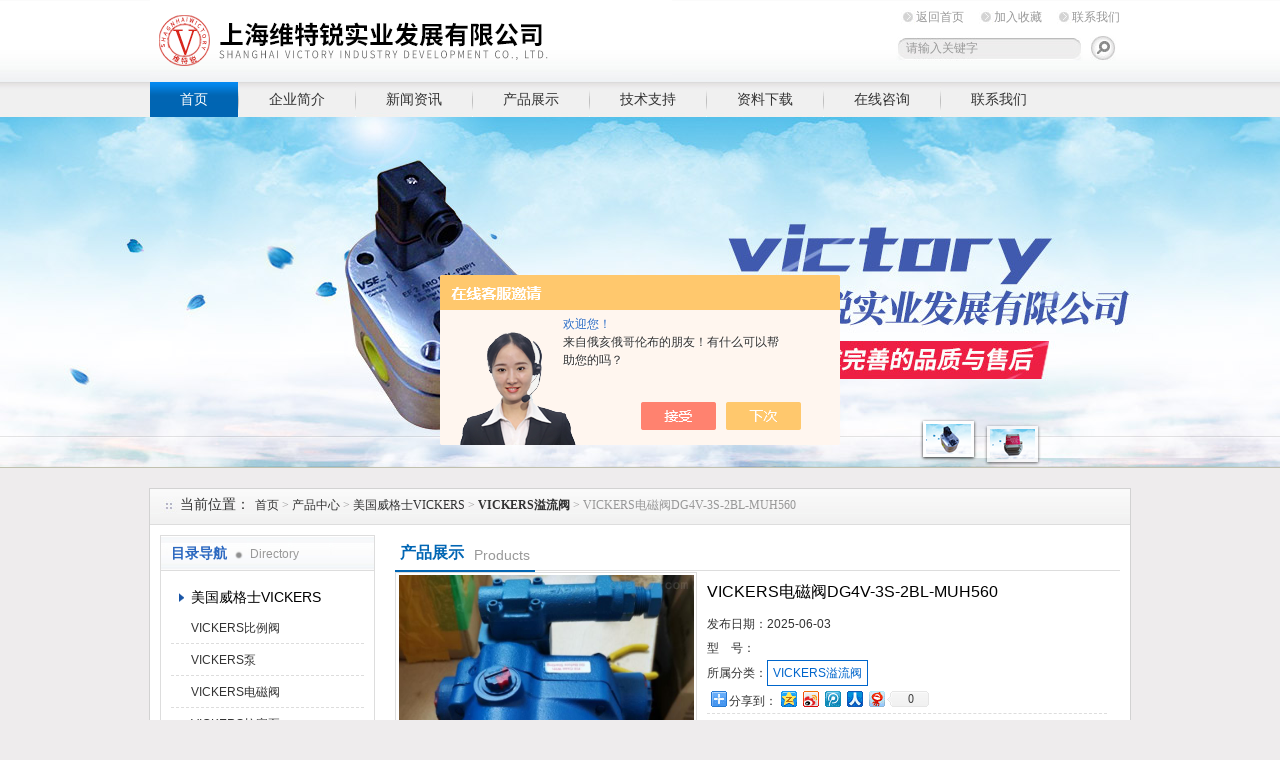

--- FILE ---
content_type: text/html; charset=utf-8
request_url: http://www.vse-victory.com/Products-34736442.html
body_size: 8758
content:
<!DOCTYPE html PUBLIC "-//W3C//DTD XHTML 1.0 Transitional//EN" "http://www.w3.org/TR/xhtml1/DTD/xhtml1-transitional.dtd">
<html xmlns="http://www.w3.org/1999/xhtml">
<head>
<meta http-equiv="Content-Type" content="text/html; charset=utf-8" />
<meta http-equiv="X-UA-Compatible" content="IE=9; IE=8; IE=7; IE=EDGE" />
<TITLE>VICKERS电磁阀DG4V-3S-2BL-MUH560-上海维特锐实业发展有限公司</TITLE>
<META NAME="Keywords" CONTENT="VICKERS电磁阀DG4V-3S-2BL-MUH560">
<META NAME="Description" CONTENT="上海维特锐实业发展有限公司所提供的VICKERS电磁阀DG4V-3S-2BL-MUH560质量可靠、规格齐全,上海维特锐实业发展有限公司不仅具有专业的技术水平,更有良好的售后服务和优质的解决方案,欢迎您来电咨询此产品具体参数及价格等详细信息！">
<script src="/ajax/common.ashx" type="text/javascript"></script>
<script src="/ajax/NewPersonalStyle.Classes.SendMSG,NewPersonalStyle.ashx" type="text/javascript"></script>
<script src="/js/videoback.js" type="text/javascript"></script>
<link href="/Skins/407544/css/style.css" rel="stylesheet" type="text/css" />
<script type="text/javascript" src="/Skins/407544/flash/jquery.js"></script>
<script type="application/ld+json">
{
"@context": "https://ziyuan.baidu.com/contexts/cambrian.jsonld",
"@id": "http://www.vse-victory.com/Products-34736442.html",
"title": "VICKERS电磁阀DG4V-3S-2BL-MUH560",
"pubDate": "2020-06-30T13:48:54",
"upDate": "2025-06-03T18:29:59"
    }</script>
<script type="text/javascript" src="/ajax/common.ashx"></script>
<script src="/ajax/NewPersonalStyle.Classes.SendMSG,NewPersonalStyle.ashx" type="text/javascript"></script>
<script type="text/javascript">
var viewNames = "";
var cookieArr = document.cookie.match(new RegExp("ViewNames" + "=[_0-9]*", "gi"));
if (cookieArr != null && cookieArr.length > 0) {
   var cookieVal = cookieArr[0].split("=");
    if (cookieVal[0] == "ViewNames") {
        viewNames = unescape(cookieVal[1]);
    }
}
if (viewNames == "") {
    var exp = new Date();
    exp.setTime(exp.getTime() + 7 * 24 * 60 * 60 * 1000);
    viewNames = new Date().valueOf() + "_" + Math.round(Math.random() * 1000 + 1000);
    document.cookie = "ViewNames" + "=" + escape(viewNames) + "; expires" + "=" + exp.toGMTString();
}
SendMSG.ToSaveViewLog("34736442", "ProductsInfo",viewNames, function() {});
</script>
<script language="javaScript" src="/js/JSChat.js"></script><script language="javaScript">function ChatBoxClickGXH() { DoChatBoxClickGXH('https://chat.chem17.com',410560) }</script><script>!window.jQuery && document.write('<script src="https://public.mtnets.com/Plugins/jQuery/2.2.4/jquery-2.2.4.min.js">'+'</scr'+'ipt>');</script><script type="text/javascript" src="https://chat.chem17.com/chat/KFCenterBox/407544"></script><script type="text/javascript" src="https://chat.chem17.com/chat/KFLeftBox/407544"></script><script>
(function(){
var bp = document.createElement('script');
var curProtocol = window.location.protocol.split(':')[0];
if (curProtocol === 'https') {
bp.src = 'https://zz.bdstatic.com/linksubmit/push.js';
}
else {
bp.src = 'http://push.zhanzhang.baidu.com/push.js';
}
var s = document.getElementsByTagName("script")[0];
s.parentNode.insertBefore(bp, s);
})();
</script>
</head>
<body>
<div id="top"><!--TOP-->
  <div class="logo"><a href="/">上海维特锐实业发展有限公司</a></div>
  <div class="top_right"><!--TOP Right-->
    <div class="top_nav">
      <a href="/">返回首页</a>
      <a onclick="AddFavorite(window.location,document.title)" href="javascript:void(0)">加入收藏</a>
      <a href="/contact.html">联系我们</a>
    </div>
	<div class="sousuo">
      <form name="form1" action="/products.html" method="post">
        <input name="keyword" type="text" id="tk" class="ss_input" value="请输入关键字"onfocus="this.value=''" />
        <input type="image" src="/Skins/407544/images/a.png"   style="border:0px; float:right" onmouseover="this.src='/Skins/407544/images/h.png'" onmouseout="this.src='/Skins/407544/images/a.png'"/>
      </form>
    </div>
  </div><!--TOP Right-->
</div><!--TOP end-->
<div id="menu">
  <ul>
    <li id="nav_active"><a href="/">首页</a></li>
    <li><a href="/aboutus.html">企业简介</a></li>
    <li><a href="/news.html">新闻资讯</a></li>
    <li><a href="/products.html">产品展示</a></li>
    <li><a href="/article.html">技术支持</a></li>
    <li><a href="/down.html">资料下载</a></li>
    <li><a href="/order.html">在线咨询</a></li>
    <li class="no_x"><a href="/contact.html">联系我们</a></li>
  </ul>
</div><!--导航-->
<script src="http://www.chem17.com/mystat.aspx?u=weiterui16"></script>
<!--banner-->
<link href="/Skins/407544/flash/lanrenzhijia.css" type="text/css" rel="stylesheet" />
<script type="text/javascript" src="/Skins/407544/flash/jquery.js"></script>
<script type="text/javascript" src="/Skins/407544/flash/jquery.tool.js"></script>
<script type="text/javascript" src="/Skins/407544/flash/focus.js"></script>
<div id="p-top">
  <div id="p-top-banner" class="p-container p-top-qh">
    <div id="p-top-main" class="p-container-body">
      <div class="p-top-qh-pane">
        <div class="p-bannerqh">
          <div class="p-home-banner p-selected-view" id="p-banner-1">
            <a href="/products.html"><div class="p-banner1-1-1">
              <h3></h3>
              <p class="p-subtittle"><em>banner1</em></p>
            </div></a>
          </div>
          <div class="p-home-banner p-alternate" id="p-banner-2">
            <a href="/products.html"><div class="p-banner1-1-1">
              <h2></h2>
              <p class="p-subtittle"><em>banner2</em></p>
            </div></a>
          </div>
        </div>
      </div>
      <div class="banner-buttom">
        <div class="news-border">
          <div class="p-top-qh-nav"> <a class="p-active" href="/products.html"></a> <a href="/products.html"></a></div>
        </div>
      </div>
    </div>
  </div>
</div>
<!--banner-->
<div id="ny_container"><!--内容总框架、居中-->
  <div id="location"><!--当前位置-->
    <div class="ttl">当前位置：</div>
    <div class="nonce"><a href="/">首页</a> > <a href="/products/">产品中心</a> > <a href="/ParentList-1961874.html">美国威格士VICKERS</a> > <a href="/SonList-1961886.html"><strong>VICKERS溢流阀</strong></a> > VICKERS电磁阀DG4V-3S-2BL-MUH560
    
    </div>
  </div><!--当前位置 END-->
  <div id="ny_box"><!--内页框架-->
    <div id="left_box"><!--左边框-->
      <div id="pro_nav"><!--产品目录-->
        <div id="biaoti"><span><b>目录导航</b> Directory</span></div>
        <ul id="pro_nav_lb">
          
          <li>
            <div style="width:190px; height:30px; line-height:30px; overflow:hidden; white-space:nowrap;text-overflow:ellipsis;"> <a href="/ParentList-1961874.html" title="美国威格士VICKERS">美国威格士VICKERS</a></div>
            <ul>
              
              <li><a href="/SonList-2363487.html" title="VICKERS比例阀">VICKERS比例阀</a></li>
              
              <li><a href="/SonList-2363023.html" title="VICKERS泵">VICKERS泵</a></li>
              
              <li><a href="/SonList-2160444.html" title="VICKERS电磁阀">VICKERS电磁阀</a></li>
              
              <li><a href="/SonList-2160319.html" title="VICKERS柱塞泵">VICKERS柱塞泵</a></li>
              
              <li><a href="/SonList-1962546.html" title="VICKERS插装阀">VICKERS插装阀</a></li>
              
              <li><a href="/SonList-1961886.html" title="VICKERS溢流阀">VICKERS溢流阀</a></li>
              
              <li><a href="/SonList-1961875.html" title="VICKERS液压阀">VICKERS液压阀</a></li>
              
            </ul>
          </li>
          
        </ul>
        <div class="pro_button"><a href="/products.html">查看全部产品</a></div>
      </div><!--产品目录 End-->
      <div id="left_effect"><!--相关新闻-->
        <div id="biaoti"><span><b>热点新闻</b> Hot</span><a href="/news.html" title="热点新闻">MORE+</a></div>
        <ul id="left_news_lb">
          
          <li><a href="/News-1210431.html" title="中秋来临，有需要下单的客户请提前下单" target="_blank">中秋来临，有需要下单的客户请提前下单</a></li>
          
          <li><a href="/News-1218587.html" title="上海维特锐国庆放假通知" target="_blank">上海维特锐国庆放假通知</a></li>
          
          <li><a href="/News-1238233.html" title="2020年春节放假通知" target="_blank">2020年春节放假通知</a></li>
          
          <li><a href="/News-1256791.html" title="上海维特瑞五一假期来啦" target="_blank">上海维特瑞五一假期来啦</a></li>
          
          <li><a href="/News-1541827.html" title="2024年上海维特锐清明放假通知" target="_blank">2024年上海维特锐清明放假通知</a></li>
          
        </ul>
      </div><!--相关新闻 End-->
    </div>
    <div id="right_box"><!--右边框-->
      <div id="ny_biaoti"><div class="c_pro_name"><b>产品展示</b><span>Products</span></div></div><!--内页栏目标题-->
      <div style="clear:both; font-size:12px;"><!--内页内容框-->
        <div class="pro_jbzl">
          <div class="pro_img">	 <!--产品图片 --->
            <div class="proimg_bk"><a class="proimg"><img src="http://img62.chem17.com/gxhpic_2f170fa0f8/af017ffa813aac397e07d0c70b989c87f3795258df8d89b9f2b63a75817cf6d57ddf9da9267562b9.jpg" alt="VICKERS电磁阀DG4V-3S-2BL-MUH560"/></a></div>
          </div><!--产品图片 可以放大 缩小 END-->
          <div id="pro_text_box01"><!--产品标题、型号、分类、报价、描述-->
            <div class="c_pro_name">VICKERS电磁阀DG4V-3S-2BL-MUH560</div>
            <table style=" width:400px; font-size:12px;">
              <tr><td width="60">发布日期：</td><td align="left">2025-06-03</td></tr>
              <tr><td width="60">型   &nbsp;&nbsp; 号：</td><td align="left"></td></tr>
              <tr><td width="60">所属分类：</td><td><a href="/SonList-1961886.html"id="pro_ssfl">VICKERS溢流阀</a></td></tr>
            </table>
            <Table style=" border-bottom:1px dashed #dddddd; width:400px;">
              <tr><td  align="left">
                <!-- Baidu Button BEGIN -->
                <div id="bdshare" class="bdshare_t bds_tools get-codes-bdshare">
                <span class="bds_more" style=" line-height:18px;">分享到：</span>
                <a class="bds_qzone"></a>
                <a class="bds_tsina"></a>
                <a class="bds_tqq"></a>
                <a class="bds_renren"></a>
                <a class="bds_t163"></a>
                <a class="shareCount"></a>
                </div>
                <script type="text/javascript" id="bdshare_js" data="type=tools&amp;uid=0" ></script>
                <script type="text/javascript" id="bdshell_js"></script>
                <script type="text/javascript">
                document.getElementById("bdshell_js").src = "http://bdimg.share.baidu.com/static/js/shell_v2.js?cdnversion=" + Math.ceil(new Date()/3600000)
                </script>
                <!-- Baidu Button END -->
              </td></tr>
            </Table>
            <p>VICKERS电磁阀DG4V-3S-2BL-MUH560</br>一手货源品质好，使用安全更放心，采购订货就认准“上海维特锐"，种类齐全，工厂直供，货源品质安全放心，价格公道，货期靠谱，确保您交货无忧！</p>
            <div id="pro_an">
              <a href="#pro_order" id="pro_an01">咨询订购</a>
              <a href="javascript:window.external.addFavorite(window.location.href, 'VICKERS电磁阀DG4V-3S-2BL-MUH560-上海维特锐实业发展有限公司 ')" id="pro_an02">加入收藏</a>
            </div>
          </div><!--产品标题、型号、分类、报价、描述 END-->
        </div>
        <div id="pro_text_box02"><!--产品详细介绍-->
          <div id="pro_gsbt"> VICKERS电磁阀DG4V-3S-2BL-MUH560产品概述：</div>
          <p>上海维特锐实业发展有限公司是工厂、物流中心自动化输送线设计、制造、安装调试的专业工程公司。公司位于中国经济中心上海，科研力量雄厚、机械制造业发达。经多年的发展，公司不仅对传统产品进行不断完善、革新，精致的零件加工，细节的关注，使我们的产品更安全、经济、稳定、美观，更加自动化、人性化。</p><p><br/><span style="font-size:16px"></span><span style="font-size: 16px;"><strong>VICKERS电磁阀DG4V-3S-2BL-MUH560</strong></span></p><p><br/></p><p>VICKERS电磁阀主要用在电气液压伺服系统中作为执行元件(见液压伺服系统)。在伺服系统中，液压执行机构同电气及气动执行机构相比，具有快速性好、单位重量输出功率大、传动平稳、抗干扰能力强等特点。另一方面，在伺服系统中传递信号和校正特性时多用电气元件。因此，现代高性能的伺服系统也都采用电液方式，伺服阀就是这种系统的必需元件。</p><p><br/></p><p>操纵威格士电磁阀用的电磁铁分为交、直流两种，交流电磁铁的电压一般为 220 伏。其特点是启动力较大，换向时间短，价廉。 但当阀芯卡住或吸力不够而使铁芯吸不上时， 电磁铁容易因电流过大而烧坏，故工作可靠性较差，动作时有冲击， 寿 命较低。直流电磁铁电压一般为24伏。其优点是工作可靠， 不会因阀芯卡住而烧坏，寿命长，体积小， 但启动力较交流电磁铁小，而且在无直流电源时，需整流设 备。为了提高电磁换向阀的工作可靠性和寿命，近年来， 国内外正日益广泛地采用湿电磁铁， 这种电磁铁与滑阀推杆间无须密封，消除了 O 形密封圈处的摩擦力， 它的电磁线圈外面直接用工程塑料封固，不另作金属外壳， 这样既保证了绝缘，又利于散热，所以工作可靠，冲击小，寿命长。 换向阀&nbsp; 作用：变换阀心在阀体内的相对工作位置， 使阀体各油口连通或断开，从而 控制执行元件的换向或启停。</p><p><br/></p><p><strong>性能要求：</strong></p><p>1，换向性能在规定的工作条件下，电磁阀通电后能否可靠地换向，断电后能否可靠地复位。</p><p>2，压力损失电磁换向阀的压力损失由液流流过电磁换向阀的阀口时产生的流动损失和节流损失组成。</p><p>3，内泄露量电磁换向阀的内泄露量是指在规定的工作条件下，处于各个不同工作位置时，从高压腔到低压腔的泄露量。</p><p>4，换向和复位时间从电磁铁通电到阀芯换向终止所需要的时间，复位时间是指从电磁断电到阀芯回复到初始位置所需要的时间。</p><p>5，换向频率在单位时间内所允许的zui大换向次数</p><p>6，使用寿命电磁阀使用到主要零部件损坏，不能进行正常的换向和复位动作，或者使用到其主要性能指标明显恶化超过了规定指标所经历的换向次数。电磁换向阀的品种繁多，按其工作位置数和通路数的多少可分为二位三通、二位四通、三位四通等；按其复位和定位形式可分为弹簧复位式、钢球定位式、无复位弹簧式；按其阀体与电磁铁的连接形式可分为法兰连接和螺纹连接；按其所配电磁铁的结构形式可分为干式和湿式，每一类又有交流、直流、本整等形式，而且所需电源电压又有好多种，因而在其结构上存在很多差别。</p><p><strong></strong><br/></p><p>以上内容由上海维特锐提供；详情请点击：<span style="font-size: 16px;"><strong>VICKERS电磁阀DG4V-3S-2BL-MUH560</strong></span></p>
        </div><!--产品详细介绍-->
        <div id="pro_order" style="font-size:12px;"><link rel="stylesheet" type="text/css" href="/css/MessageBoard_style.css">
<script language="javascript" src="/skins/Scripts/order.js?v=20210318" type="text/javascript"></script>
<a name="order" id="order"></a>
<div class="ly_msg" id="ly_msg">
<form method="post" name="form2" id="form2">
	<h3>留言框  </h3>
	<ul>
		<li>
			<h4 class="xh">产品：</h4>
			<div class="msg_ipt1"><input class="textborder" size="30" name="Product" id="Product" value="VICKERS电磁阀DG4V-3S-2BL-MUH560"  placeholder="请输入产品名称" /></div>
		</li>
		<li>
			<h4>您的单位：</h4>
			<div class="msg_ipt12"><input class="textborder" size="42" name="department" id="department"  placeholder="请输入您的单位名称" /></div>
		</li>
		<li>
			<h4 class="xh">您的姓名：</h4>
			<div class="msg_ipt1"><input class="textborder" size="16" name="yourname" id="yourname"  placeholder="请输入您的姓名"/></div>
		</li>
		<li>
			<h4 class="xh">联系电话：</h4>
			<div class="msg_ipt1"><input class="textborder" size="30" name="phone" id="phone"  placeholder="请输入您的联系电话"/></div>
		</li>
		<li>
			<h4>常用邮箱：</h4>
			<div class="msg_ipt12"><input class="textborder" size="30" name="email" id="email" placeholder="请输入您的常用邮箱"/></div>
		</li>
        <li>
			<h4>省份：</h4>
			<div class="msg_ipt12"><select id="selPvc" class="msg_option">
							<option value="0" selected="selected">请选择您所在的省份</option>
			 <option value="1">安徽</option> <option value="2">北京</option> <option value="3">福建</option> <option value="4">甘肃</option> <option value="5">广东</option> <option value="6">广西</option> <option value="7">贵州</option> <option value="8">海南</option> <option value="9">河北</option> <option value="10">河南</option> <option value="11">黑龙江</option> <option value="12">湖北</option> <option value="13">湖南</option> <option value="14">吉林</option> <option value="15">江苏</option> <option value="16">江西</option> <option value="17">辽宁</option> <option value="18">内蒙古</option> <option value="19">宁夏</option> <option value="20">青海</option> <option value="21">山东</option> <option value="22">山西</option> <option value="23">陕西</option> <option value="24">上海</option> <option value="25">四川</option> <option value="26">天津</option> <option value="27">新疆</option> <option value="28">西藏</option> <option value="29">云南</option> <option value="30">浙江</option> <option value="31">重庆</option> <option value="32">香港</option> <option value="33">澳门</option> <option value="34">中国台湾</option> <option value="35">国外</option>	
                             </select></div>
		</li>
		<li>
			<h4>详细地址：</h4>
			<div class="msg_ipt12"><input class="textborder" size="50" name="addr" id="addr" placeholder="请输入您的详细地址"/></div>
		</li>
		
        <li>
			<h4>补充说明：</h4>
			<div class="msg_ipt12 msg_ipt0"><textarea class="areatext" style="width:100%;" name="message" rows="8" cols="65" id="message"  placeholder="请输入您的任何要求、意见或建议"></textarea></div>
		</li>
		<li>
			<h4 class="xh">验证码：</h4>
			<div class="msg_ipt2">
            	<div class="c_yzm">
                    <input class="textborder" size="4" name="Vnum" id="Vnum"/>
                    <a href="javascript:void(0);" class="yzm_img"><img src="/Image.aspx" title="点击刷新验证码" onclick="this.src='/image.aspx?'+ Math.random();"  width="90" height="34" /></a>
                </div>
                <span>请输入计算结果（填写阿拉伯数字），如：三加四=7</span>
            </div>
		</li>
		<li>
			<h4></h4>
			<div class="msg_btn"><input type="button" onclick="return Validate();" value="提 交" name="ok"  class="msg_btn1"/><input type="reset" value="重 填" name="no" /></div>
		</li>
	</ul>	
    <input name="PvcKey" id="PvcHid" type="hidden" value="" />
</form>
</div>
</div><!--产品在线咨询框 END-->
        <div class="inside_newsthree">
          <p id="newsprev">上一个：<b class="newsprev"><a href="/Products-34736397.html">VICKERS电磁阀DG4V-3S-2B-MUH560</a></b></p>
          <p id="newsnext">下一个：<b class="newsnext"><a href="/Products-34736476.html">VICKERS电磁阀DG4V-3S-2C-MUH560</a></b></p>
          <span><a href="/products.html">返回列表>></a></span>
        </div>
      </div>
    </div><!--右边框-->
    <div style="clear:both;"></div>
  </div><!--内页框架-->
</div>
<div id="foot"><!--底部-->
  <div class="foot_nav">
    <a href="/">首页</a> |
    <a href="/aboutus.html">企业简介</a> |
    <a href="/news.html">新闻资讯</a> |
    <a href="/products.html">产品展示</a> |
    <a href="/article.html">技术支持</a> |
    <a href="/down.html">资料下载</a> |
    <a href="/order.html">在线咨询</a> |
    <a href="/contact.html">联系我们</a>
  </div>
  <div class="fff">
    &copy; 2019 上海维特锐实业发展有限公司(www.vse-victory.com) 版权所有 主营:VSE齿轮流量计,VSE传感器,Barksdale传感器,Barksdale压力开关<br/>
    总访问量：343402 地址：上海普陀区中江路889号曹杨商务大厦1501-1502室 联系人：赵工 <br/><a href="/sitemap.xml" target="_blank">GoogleSitemap</a> 技术支持：<a href="http://www.chem17.com" target="_blank" rel="nofollow">化工仪器网</a> 备案号：<a href="http://beian.miit.gov.cn/" target="_blank" rel="nofollow">沪ICP备13015955号-30</a> <a href="http://www.chem17.com/login" target="_blank" rel="nofollow">管理登陆</a>
  </div>
</div>
<div id="gxhxwtmobile" style="display:none;">13795314325</div>
<div class="qq_ser" id="kfFloatqq" style="display:none;">
  <!--联系人-->
  <div class="ser_tit1">联系人<a onclick="javascript:turnoff('kfFloatqq')"></a></div>
  <div class="lxr_list">
    <ul><li><h3>赵工</h3><p>13795314325</p></li></ul>
  </div>
  <!--在线客服-->
  <div class="ser_tit2">在线客服</div>
  <div class="qq_list">
    <ul><li><a target="_blank" href="tencent://message/?uin=2852718939&Site=www.vse-victory.com&Menu=yes"><img src="/skins/407544/images/qq02_img.png"></a></li></ul>
  </div>
  <!--底部-->
  <div class="ser_tit3">用心服务成就你我</div>
</div>
<script type=text/javascript src="/Skins/407544/js/pt_js.js"></script>
<script type=text/javascript src="/Skins/407544/js/qq.js"></script>


 <style> 
body {   
-moz-user-select:none;   
}   
</style>  
<script> document.body.onselectstart=document.body.oncontextmenu=function(){return false;};</script>






 <script type='text/javascript' src='/js/VideoIfrmeReload.js?v=001'></script>
  
</html></body>

--- FILE ---
content_type: text/css
request_url: http://www.vse-victory.com/Skins/407544/flash/lanrenzhijia.css
body_size: 1471
content:
@charset "utf-8";
/* 代码整理：懒人之家 */
* {
	margin:0;
	padding:0;
	list-style-type:none;
}
* {
	margin:0;
	padding:0;
	list-style-type:none;
}
a, img {
	border:0;
}

/* p-top */
#p-top {
	margin:0 auto;
	padding:0 10px;
	width:930px;
	text-align:left;
}
#p-top {
	background:none;
	width:auto;
	min-width:990px;
	padding:0;
}
#p-banner-1 {
	background: #EDEDED url(../flash/ba1.jpg) repeat-x 50% 0px;
}
#p-top-banner .p-banner-small-1 {
	background: url(../flash/p-banner1-small.png) no-repeat 0 80%;
}
#p-banner-2 {
	background: #EDEDED url(../flash/ba2.jpg) repeat-x 50% 0px;
}
#p-top-banner .p-banner-small-2 {
	background: url(../flash/p-banner2-small.png) no-repeat 0px 80%;
}
#p-banner-3 {
	background: #EDEDED url(../flash/ba3.jpg) repeat-x 50% 0px;
}
#p-top-banner .p-banner-small-3 {
	background: url(../flash/p-banner3-small.png) no-repeat 0px 50%;
}
#p-banner-4 {
	background: #EDEDED url(../flash/ba4.jpg) repeat-x 50% 0px;
}
#p-top-banner .p-banner-small-4 {
	background: url(../flash/p-banner4-small.png) no-repeat 0px 50%;
}
#p-banner-5 {
	background: #EDEDED url(../flash/p-banner5.jpg) repeat-x 50% 0px;
}
#p-top-banner .p-banner-small-5 {
	background: url(../flash/p-banner5-small.png) no-repeat 0px 50%;
}
.p-home-banner {
	width:990px;
	padding:0;
	margin:0 auto;
	clear:both;
}
.p-home-banner:after {
	content:".";
	display:block;
	height:0;
	clear:both;
	visibility:hidden;
}
#p-top-banner img, #p-top-banner h3, #p-top-banner h2, #p-top-banner h3 {
	padding:0;
	margin:0;
}
#p-top-banner h3, #p-top-banner h2, #p-top-banner h3 {
	position:relative;
}
#p-top-banner {
	background:#EFEFEF;
	border-bottom:1px solid #C0C0AE;
}
#p-top-banner.p-container {
	margin:0;
}
#p-top-banner.p-top-qh .p-container-body {
	clear:both;
	position:relative;
	height:350px;
	border:0 none;
	background:none;
	margin:0;
}
#p-top-banner .p-top-qh-pane {
	position:relative;
	height:350px;
	overflow:hidden;
	clear:both;
}
#p-top-banner .p-top-qh-pane h3 img, #p-top-banner .p-top-qh-pane h2 img {
	margin-top:80px;
}
#p-top-banner .p-bannerqh {
	position:absolute;
	overflow:hidden;
}
#p-top-banner .p-bannerqh .p-home-banner {
	clear:none;
	height:350px;
	overflow:hidden;
	width:100%;
	margin:0;
	float:left;
}
#p-top-banner .p-bannerqh .p-home-banner .p-banner1-1-1 {
	width:990px;
	margin:0 auto;
	text-align:left
}
#p-top-banner .p-top-qh-nav {
	margin:-15px 100px 0 0;
	width:400px;
	height:20px;
	float:right;
	display:inline;
}
#p-top-banner .p-top-qh-nav a {
	width:45px;
	height:30px;
	position:relative;
	z-index:2100;
	display:inline-block;
	text-decoration:none;
	padding:0;
	margin:3px 5px;
	font-size:1px;
	outline:0;
	border:3px solid #EEE;
	border:3px solid rgba(255, 255, 255, 0.6);
	box-shadow:0 1px 3px rgba(0, 0, 0, 0.6);
	-moz-box-shadow:0 1px 3px rgba(0, 0, 0, 0.6);
	-webkit-box-shadow:0 1px 3px rgba(0, 0, 0, 0.6);
}
#p-top-banner .p-top-qh-nav a .p-top-qh-view {
	width:45px;
	height:30px;
}
#p-top-banner .p-top-qh-nav a.p-active {
	top:-5px;
}
#p-top-banner .p-top-qh-nav a:hover, #p-top-banner .p-top-qh-nav a.p-active {
	border:3px solid #FFF;
	border:3px solid rgba(255, 255, 255, 0.9);
	box-shadow:0 1px 3px rgba(0, 0, 0, 0.85);
	-moz-box-shadow:0 1px 3px rgba(0, 0, 0, 0.85);
	-webkit-box-shadow:0 1px 3px rgba(0, 0, 0, 0.85);
}
#p-top-banner .p-top-qh-nav a .p-banner-small-alt {
	display:none;
	background:url(../flash/p-banner-small-bg.png) no-repeat 0 0;
	_background-image:url("../flash/p-banner-small-bg-ie6.png");
	cursor:pointer;
	position:absolute;
	text-align:left;
	width:328px;
	height:113px;
	top:-115px;
	left:-237px;
}
#p-top-banner .p-top-qh-nav a.p-active .p-banner-small-alt {
	top:-110px;
}
#p-top-banner .p-top-qh-nav a .p-banner-small-alt span.p-banner-small-1, #p-top-banner .p-top-qh-nav a .p-banner-small-alt span.p-banner-small-2, #p-top-banner .p-top-qh-nav a .p-banner-small-alt span.p-banner-small-3 {
	display:block;
	border:1px solid #FFF;
	width:60px;
	height:60px;
	margin:18px 10px 5px 20px;
	_margin:20px 6px 5px 12px;
	float:left;
}
#p-top-banner .p-top-qh-nav a .p-banner-small-alt h2 {
	font-weight:bold;
	color:#FFDF4E;
	text-shadow:0 1px 0 rgba(0, 0, 0, .5);
	font-size:12px;
	margin:0;
	padding:15px 20px 0 0;
}
#p-top-banner .p-top-qh-nav a .p-banner-small-alt p {
	font-size:11px;
	color:#999;
	text-shadow:0 1px 0 rgba(0, 0, 0, .5);
	margin:0;
	padding:0 20px 5px 0;
	line-height:14px;
}
#p-top-banner .p-top-qh-nav a .p-banner-small-alt:hover h2 {
	color:#FFC;
}
#p-top-banner .p-top-qh-nav a .p-banner-small-alt:hover p {
	color:#CCC;
}
#p-top-banner a.p-top-qh-next, #p-top-banner a.p-top-qh-prev {
	display:none;
}
.p-container {
	margin:0 0 1.2em;
	width:100%;
}
.p-container .p-container-body h2, .p-container.p-alternate-two h2, .p-container.p-alternate-six h2 {
	background:none;
	border:none;
}
.p-subtittle {
	position:absolute;
	left:-3000px;
	width:500px;
}
.banner-buttom {
	position:absolute;
	bottom:0px;
	width:100%;
	height:30px;
	cursor:pointer;
	z-index:40;
	border-top:1px solid rgba(0, 0, 0, 0.1);
	margin:0 auto;
	min-width:990px;
	text-align:center;
}
.news-border {
	border-top:1px solid rgba(255, 255, 255, 0.3)!important;
	border-top:1px solid #C0C0AE;
}
